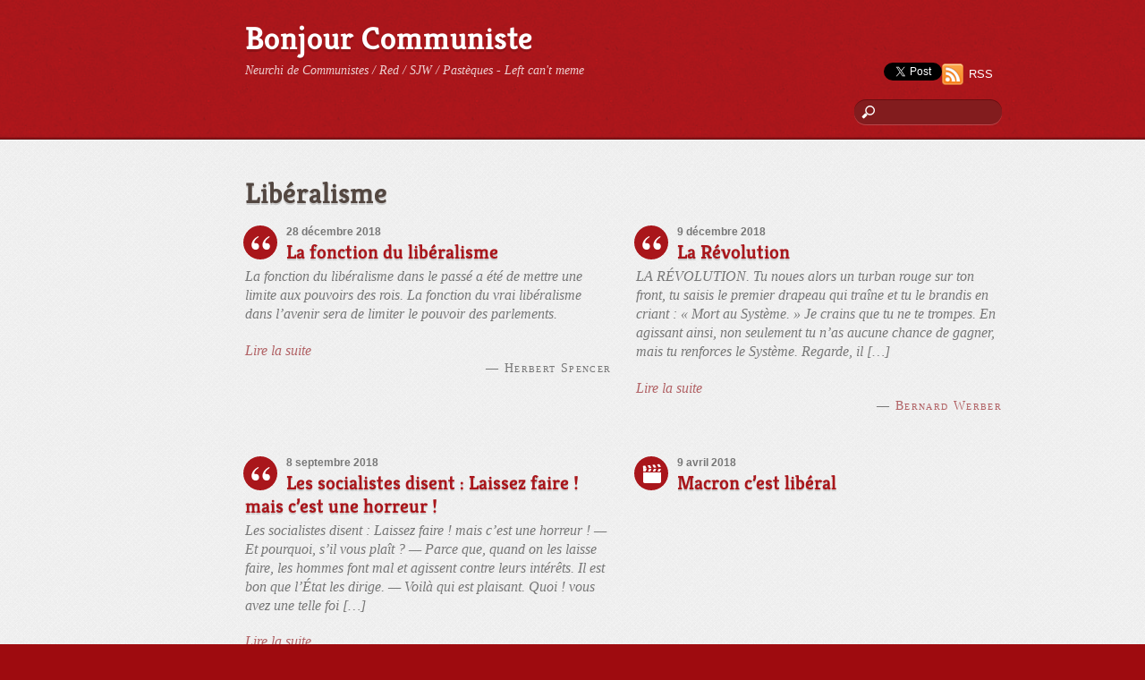

--- FILE ---
content_type: text/html; charset=UTF-8
request_url: https://bonjourcommuniste.fr/tag/liberalisme/
body_size: 10834
content:
<!DOCTYPE html>
<html lang="fr-FR">
<head>
        <meta charset="UTF-8">
        <meta name="viewport" content="width=device-width, initial-scale=1, minimum-scale=1">
        <style id="tb_inline_styles" data-no-optimize="1">.tb_animation_on{overflow-x:hidden}.themify_builder .wow{visibility:hidden;animation-fill-mode:both}[data-tf-animation]{will-change:transform,opacity,visibility}.themify_builder .tf_lax_done{transition-duration:.8s;transition-timing-function:cubic-bezier(.165,.84,.44,1)}[data-sticky-active].tb_sticky_scroll_active{z-index:1}[data-sticky-active].tb_sticky_scroll_active .hide-on-stick{display:none}@media(min-width:1025px){.hide-desktop{width:0!important;height:0!important;padding:0!important;visibility:hidden!important;margin:0!important;display:table-column!important;background:0!important;content-visibility:hidden;overflow:hidden!important}}@media(min-width:769px) and (max-width:1024px){.hide-tablet_landscape{width:0!important;height:0!important;padding:0!important;visibility:hidden!important;margin:0!important;display:table-column!important;background:0!important;content-visibility:hidden;overflow:hidden!important}}@media(min-width:681px) and (max-width:768px){.hide-tablet{width:0!important;height:0!important;padding:0!important;visibility:hidden!important;margin:0!important;display:table-column!important;background:0!important;content-visibility:hidden;overflow:hidden!important}}@media(max-width:680px){.hide-mobile{width:0!important;height:0!important;padding:0!important;visibility:hidden!important;margin:0!important;display:table-column!important;background:0!important;content-visibility:hidden;overflow:hidden!important}}div.row_inner,div.module_subrow{--gutter:3.2%;--narrow:1.6%;--none:0%;}@media(max-width:768px){div.module-gallery-grid{--galn:var(--galt)}}@media(max-width:680px){
                .themify_map.tf_map_loaded{width:100%!important}
                .ui.builder_button,.ui.nav li a{padding:.525em 1.15em}
                .fullheight>.row_inner:not(.tb_col_count_1){min-height:0}
                div.module-gallery-grid{--galn:var(--galm);gap:8px}
            }</style><noscript><style>.themify_builder .wow,.wow .tf_lazy{visibility:visible!important}</style></noscript>            <style id="tf_lazy_style" data-no-optimize="1">
                .tf_svg_lazy{
                    content-visibility:auto;
                    background-size:100% 25%!important;
                    background-repeat:no-repeat!important;
                    background-position:0 0, 0 33.4%,0 66.6%,0 100%!important;
                    transition:filter .3s linear!important;
                    filter:blur(25px)!important;                    transform:translateZ(0)
                }
                .tf_svg_lazy_loaded{
                    filter:blur(0)!important
                }
                [data-lazy]:is(.module,.module_row:not(.tb_first)),.module[data-lazy] .ui,.module_row[data-lazy]:not(.tb_first):is(>.row_inner,.module_column[data-lazy],.module_subrow[data-lazy]){
                    background-image:none!important
                }
            </style>
            <noscript>
                <style>
                    .tf_svg_lazy{
                        display:none!important
                    }
                </style>
            </noscript>
                    <style id="tf_lazy_common" data-no-optimize="1">
                        img{
                max-width:100%;
                height:auto
            }
                                    :where(.tf_in_flx,.tf_flx){display:inline-flex;flex-wrap:wrap;place-items:center}
            .tf_fa,:is(em,i) tf-lottie{display:inline-block;vertical-align:middle}:is(em,i) tf-lottie{width:1.5em;height:1.5em}.tf_fa{width:1em;height:1em;stroke-width:0;stroke:currentColor;overflow:visible;fill:currentColor;pointer-events:none;text-rendering:optimizeSpeed;buffered-rendering:static}#tf_svg symbol{overflow:visible}:where(.tf_lazy){position:relative;visibility:visible;display:block;opacity:.3}.wow .tf_lazy:not(.tf_swiper-slide){visibility:hidden;opacity:1}div.tf_audio_lazy audio{visibility:hidden;height:0;display:inline}.mejs-container{visibility:visible}.tf_iframe_lazy{transition:opacity .3s ease-in-out;min-height:10px}:where(.tf_flx),.tf_swiper-wrapper{display:flex}.tf_swiper-slide{flex-shrink:0;opacity:0;width:100%;height:100%}.tf_swiper-wrapper>br,.tf_lazy.tf_swiper-wrapper .tf_lazy:after,.tf_lazy.tf_swiper-wrapper .tf_lazy:before{display:none}.tf_lazy:after,.tf_lazy:before{content:'';display:inline-block;position:absolute;width:10px!important;height:10px!important;margin:0 3px;top:50%!important;inset-inline:auto 50%!important;border-radius:100%;background-color:currentColor;visibility:visible;animation:tf-hrz-loader infinite .75s cubic-bezier(.2,.68,.18,1.08)}.tf_lazy:after{width:6px!important;height:6px!important;inset-inline:50% auto!important;margin-top:3px;animation-delay:-.4s}@keyframes tf-hrz-loader{0%,100%{transform:scale(1);opacity:1}50%{transform:scale(.1);opacity:.6}}.tf_lazy_lightbox{position:fixed;background:rgba(11,11,11,.8);color:#ccc;top:0;left:0;display:flex;align-items:center;justify-content:center;z-index:999}.tf_lazy_lightbox .tf_lazy:after,.tf_lazy_lightbox .tf_lazy:before{background:#fff}.tf_vd_lazy,tf-lottie{display:flex;flex-wrap:wrap}tf-lottie{aspect-ratio:1.777}.tf_w.tf_vd_lazy video{width:100%;height:auto;position:static;object-fit:cover}
        </style>
        <link type="image/jpg" href="https://www.disma.biz/wp-content/uploads/2009/04/communist_china_flag-150x150.jpg" rel="apple-touch-icon" /><link type="image/jpg" href="https://www.disma.biz/wp-content/uploads/2009/04/communist_china_flag-150x150.jpg" rel="icon" /><title>Libéralisme &#8211; Bonjour Communiste</title>
<meta name='robots' content='max-image-preview:large' />
<link rel="alternate" type="application/rss+xml" title="Bonjour Communiste &raquo; Flux" href="https://bonjourcommuniste.fr/feed/" />
<link rel="alternate" type="application/rss+xml" title="Bonjour Communiste &raquo; Flux des commentaires" href="https://bonjourcommuniste.fr/comments/feed/" />
<link rel="alternate" type="application/rss+xml" title="Bonjour Communiste &raquo; Flux de l’étiquette Libéralisme" href="https://bonjourcommuniste.fr/tag/liberalisme/feed/" />
<style id='wp-img-auto-sizes-contain-inline-css'>
img:is([sizes=auto i],[sizes^="auto," i]){contain-intrinsic-size:3000px 1500px}
/*# sourceURL=wp-img-auto-sizes-contain-inline-css */
</style>
<style id='global-styles-inline-css'>
:root{--wp--preset--aspect-ratio--square: 1;--wp--preset--aspect-ratio--4-3: 4/3;--wp--preset--aspect-ratio--3-4: 3/4;--wp--preset--aspect-ratio--3-2: 3/2;--wp--preset--aspect-ratio--2-3: 2/3;--wp--preset--aspect-ratio--16-9: 16/9;--wp--preset--aspect-ratio--9-16: 9/16;--wp--preset--color--black: #000000;--wp--preset--color--cyan-bluish-gray: #abb8c3;--wp--preset--color--white: #ffffff;--wp--preset--color--pale-pink: #f78da7;--wp--preset--color--vivid-red: #cf2e2e;--wp--preset--color--luminous-vivid-orange: #ff6900;--wp--preset--color--luminous-vivid-amber: #fcb900;--wp--preset--color--light-green-cyan: #7bdcb5;--wp--preset--color--vivid-green-cyan: #00d084;--wp--preset--color--pale-cyan-blue: #8ed1fc;--wp--preset--color--vivid-cyan-blue: #0693e3;--wp--preset--color--vivid-purple: #9b51e0;--wp--preset--gradient--vivid-cyan-blue-to-vivid-purple: linear-gradient(135deg,rgb(6,147,227) 0%,rgb(155,81,224) 100%);--wp--preset--gradient--light-green-cyan-to-vivid-green-cyan: linear-gradient(135deg,rgb(122,220,180) 0%,rgb(0,208,130) 100%);--wp--preset--gradient--luminous-vivid-amber-to-luminous-vivid-orange: linear-gradient(135deg,rgb(252,185,0) 0%,rgb(255,105,0) 100%);--wp--preset--gradient--luminous-vivid-orange-to-vivid-red: linear-gradient(135deg,rgb(255,105,0) 0%,rgb(207,46,46) 100%);--wp--preset--gradient--very-light-gray-to-cyan-bluish-gray: linear-gradient(135deg,rgb(238,238,238) 0%,rgb(169,184,195) 100%);--wp--preset--gradient--cool-to-warm-spectrum: linear-gradient(135deg,rgb(74,234,220) 0%,rgb(151,120,209) 20%,rgb(207,42,186) 40%,rgb(238,44,130) 60%,rgb(251,105,98) 80%,rgb(254,248,76) 100%);--wp--preset--gradient--blush-light-purple: linear-gradient(135deg,rgb(255,206,236) 0%,rgb(152,150,240) 100%);--wp--preset--gradient--blush-bordeaux: linear-gradient(135deg,rgb(254,205,165) 0%,rgb(254,45,45) 50%,rgb(107,0,62) 100%);--wp--preset--gradient--luminous-dusk: linear-gradient(135deg,rgb(255,203,112) 0%,rgb(199,81,192) 50%,rgb(65,88,208) 100%);--wp--preset--gradient--pale-ocean: linear-gradient(135deg,rgb(255,245,203) 0%,rgb(182,227,212) 50%,rgb(51,167,181) 100%);--wp--preset--gradient--electric-grass: linear-gradient(135deg,rgb(202,248,128) 0%,rgb(113,206,126) 100%);--wp--preset--gradient--midnight: linear-gradient(135deg,rgb(2,3,129) 0%,rgb(40,116,252) 100%);--wp--preset--font-size--small: 13px;--wp--preset--font-size--medium: clamp(14px, 0.875rem + ((1vw - 3.2px) * 0.469), 20px);--wp--preset--font-size--large: clamp(22.041px, 1.378rem + ((1vw - 3.2px) * 1.091), 36px);--wp--preset--font-size--x-large: clamp(25.014px, 1.563rem + ((1vw - 3.2px) * 1.327), 42px);--wp--preset--font-family--system-font: -apple-system,BlinkMacSystemFont,"Segoe UI",Roboto,Oxygen-Sans,Ubuntu,Cantarell,"Helvetica Neue",sans-serif;--wp--preset--spacing--20: 0.44rem;--wp--preset--spacing--30: 0.67rem;--wp--preset--spacing--40: 1rem;--wp--preset--spacing--50: 1.5rem;--wp--preset--spacing--60: 2.25rem;--wp--preset--spacing--70: 3.38rem;--wp--preset--spacing--80: 5.06rem;--wp--preset--shadow--natural: 6px 6px 9px rgba(0, 0, 0, 0.2);--wp--preset--shadow--deep: 12px 12px 50px rgba(0, 0, 0, 0.4);--wp--preset--shadow--sharp: 6px 6px 0px rgba(0, 0, 0, 0.2);--wp--preset--shadow--outlined: 6px 6px 0px -3px rgb(255, 255, 255), 6px 6px rgb(0, 0, 0);--wp--preset--shadow--crisp: 6px 6px 0px rgb(0, 0, 0);}:where(body) { margin: 0; }.wp-site-blocks > .alignleft { float: left; margin-right: 2em; }.wp-site-blocks > .alignright { float: right; margin-left: 2em; }.wp-site-blocks > .aligncenter { justify-content: center; margin-left: auto; margin-right: auto; }:where(.wp-site-blocks) > * { margin-block-start: 24px; margin-block-end: 0; }:where(.wp-site-blocks) > :first-child { margin-block-start: 0; }:where(.wp-site-blocks) > :last-child { margin-block-end: 0; }:root { --wp--style--block-gap: 24px; }:root :where(.is-layout-flow) > :first-child{margin-block-start: 0;}:root :where(.is-layout-flow) > :last-child{margin-block-end: 0;}:root :where(.is-layout-flow) > *{margin-block-start: 24px;margin-block-end: 0;}:root :where(.is-layout-constrained) > :first-child{margin-block-start: 0;}:root :where(.is-layout-constrained) > :last-child{margin-block-end: 0;}:root :where(.is-layout-constrained) > *{margin-block-start: 24px;margin-block-end: 0;}:root :where(.is-layout-flex){gap: 24px;}:root :where(.is-layout-grid){gap: 24px;}.is-layout-flow > .alignleft{float: left;margin-inline-start: 0;margin-inline-end: 2em;}.is-layout-flow > .alignright{float: right;margin-inline-start: 2em;margin-inline-end: 0;}.is-layout-flow > .aligncenter{margin-left: auto !important;margin-right: auto !important;}.is-layout-constrained > .alignleft{float: left;margin-inline-start: 0;margin-inline-end: 2em;}.is-layout-constrained > .alignright{float: right;margin-inline-start: 2em;margin-inline-end: 0;}.is-layout-constrained > .aligncenter{margin-left: auto !important;margin-right: auto !important;}.is-layout-constrained > :where(:not(.alignleft):not(.alignright):not(.alignfull)){margin-left: auto !important;margin-right: auto !important;}body .is-layout-flex{display: flex;}.is-layout-flex{flex-wrap: wrap;align-items: center;}.is-layout-flex > :is(*, div){margin: 0;}body .is-layout-grid{display: grid;}.is-layout-grid > :is(*, div){margin: 0;}body{font-family: var(--wp--preset--font-family--system-font);font-size: var(--wp--preset--font-size--medium);line-height: 1.6;padding-top: 0px;padding-right: 0px;padding-bottom: 0px;padding-left: 0px;}a:where(:not(.wp-element-button)){text-decoration: underline;}:root :where(.wp-element-button, .wp-block-button__link){background-color: #32373c;border-width: 0;color: #fff;font-family: inherit;font-size: inherit;font-style: inherit;font-weight: inherit;letter-spacing: inherit;line-height: inherit;padding-top: calc(0.667em + 2px);padding-right: calc(1.333em + 2px);padding-bottom: calc(0.667em + 2px);padding-left: calc(1.333em + 2px);text-decoration: none;text-transform: inherit;}.has-black-color{color: var(--wp--preset--color--black) !important;}.has-cyan-bluish-gray-color{color: var(--wp--preset--color--cyan-bluish-gray) !important;}.has-white-color{color: var(--wp--preset--color--white) !important;}.has-pale-pink-color{color: var(--wp--preset--color--pale-pink) !important;}.has-vivid-red-color{color: var(--wp--preset--color--vivid-red) !important;}.has-luminous-vivid-orange-color{color: var(--wp--preset--color--luminous-vivid-orange) !important;}.has-luminous-vivid-amber-color{color: var(--wp--preset--color--luminous-vivid-amber) !important;}.has-light-green-cyan-color{color: var(--wp--preset--color--light-green-cyan) !important;}.has-vivid-green-cyan-color{color: var(--wp--preset--color--vivid-green-cyan) !important;}.has-pale-cyan-blue-color{color: var(--wp--preset--color--pale-cyan-blue) !important;}.has-vivid-cyan-blue-color{color: var(--wp--preset--color--vivid-cyan-blue) !important;}.has-vivid-purple-color{color: var(--wp--preset--color--vivid-purple) !important;}.has-black-background-color{background-color: var(--wp--preset--color--black) !important;}.has-cyan-bluish-gray-background-color{background-color: var(--wp--preset--color--cyan-bluish-gray) !important;}.has-white-background-color{background-color: var(--wp--preset--color--white) !important;}.has-pale-pink-background-color{background-color: var(--wp--preset--color--pale-pink) !important;}.has-vivid-red-background-color{background-color: var(--wp--preset--color--vivid-red) !important;}.has-luminous-vivid-orange-background-color{background-color: var(--wp--preset--color--luminous-vivid-orange) !important;}.has-luminous-vivid-amber-background-color{background-color: var(--wp--preset--color--luminous-vivid-amber) !important;}.has-light-green-cyan-background-color{background-color: var(--wp--preset--color--light-green-cyan) !important;}.has-vivid-green-cyan-background-color{background-color: var(--wp--preset--color--vivid-green-cyan) !important;}.has-pale-cyan-blue-background-color{background-color: var(--wp--preset--color--pale-cyan-blue) !important;}.has-vivid-cyan-blue-background-color{background-color: var(--wp--preset--color--vivid-cyan-blue) !important;}.has-vivid-purple-background-color{background-color: var(--wp--preset--color--vivid-purple) !important;}.has-black-border-color{border-color: var(--wp--preset--color--black) !important;}.has-cyan-bluish-gray-border-color{border-color: var(--wp--preset--color--cyan-bluish-gray) !important;}.has-white-border-color{border-color: var(--wp--preset--color--white) !important;}.has-pale-pink-border-color{border-color: var(--wp--preset--color--pale-pink) !important;}.has-vivid-red-border-color{border-color: var(--wp--preset--color--vivid-red) !important;}.has-luminous-vivid-orange-border-color{border-color: var(--wp--preset--color--luminous-vivid-orange) !important;}.has-luminous-vivid-amber-border-color{border-color: var(--wp--preset--color--luminous-vivid-amber) !important;}.has-light-green-cyan-border-color{border-color: var(--wp--preset--color--light-green-cyan) !important;}.has-vivid-green-cyan-border-color{border-color: var(--wp--preset--color--vivid-green-cyan) !important;}.has-pale-cyan-blue-border-color{border-color: var(--wp--preset--color--pale-cyan-blue) !important;}.has-vivid-cyan-blue-border-color{border-color: var(--wp--preset--color--vivid-cyan-blue) !important;}.has-vivid-purple-border-color{border-color: var(--wp--preset--color--vivid-purple) !important;}.has-vivid-cyan-blue-to-vivid-purple-gradient-background{background: var(--wp--preset--gradient--vivid-cyan-blue-to-vivid-purple) !important;}.has-light-green-cyan-to-vivid-green-cyan-gradient-background{background: var(--wp--preset--gradient--light-green-cyan-to-vivid-green-cyan) !important;}.has-luminous-vivid-amber-to-luminous-vivid-orange-gradient-background{background: var(--wp--preset--gradient--luminous-vivid-amber-to-luminous-vivid-orange) !important;}.has-luminous-vivid-orange-to-vivid-red-gradient-background{background: var(--wp--preset--gradient--luminous-vivid-orange-to-vivid-red) !important;}.has-very-light-gray-to-cyan-bluish-gray-gradient-background{background: var(--wp--preset--gradient--very-light-gray-to-cyan-bluish-gray) !important;}.has-cool-to-warm-spectrum-gradient-background{background: var(--wp--preset--gradient--cool-to-warm-spectrum) !important;}.has-blush-light-purple-gradient-background{background: var(--wp--preset--gradient--blush-light-purple) !important;}.has-blush-bordeaux-gradient-background{background: var(--wp--preset--gradient--blush-bordeaux) !important;}.has-luminous-dusk-gradient-background{background: var(--wp--preset--gradient--luminous-dusk) !important;}.has-pale-ocean-gradient-background{background: var(--wp--preset--gradient--pale-ocean) !important;}.has-electric-grass-gradient-background{background: var(--wp--preset--gradient--electric-grass) !important;}.has-midnight-gradient-background{background: var(--wp--preset--gradient--midnight) !important;}.has-small-font-size{font-size: var(--wp--preset--font-size--small) !important;}.has-medium-font-size{font-size: var(--wp--preset--font-size--medium) !important;}.has-large-font-size{font-size: var(--wp--preset--font-size--large) !important;}.has-x-large-font-size{font-size: var(--wp--preset--font-size--x-large) !important;}.has-system-font-font-family{font-family: var(--wp--preset--font-family--system-font) !important;}
:root :where(.wp-block-pullquote){font-size: clamp(0.984em, 0.984rem + ((1vw - 0.2em) * 0.645), 1.5em);line-height: 1.6;}
/*# sourceURL=global-styles-inline-css */
</style>
<script src="https://bonjourcommuniste.fr/wp-includes/js/jquery/jquery.min.js?ver=3.7.1" id="jquery-core-js"></script>
<link rel="https://api.w.org/" href="https://bonjourcommuniste.fr/wp-json/" /><link rel="alternate" title="JSON" type="application/json" href="https://bonjourcommuniste.fr/wp-json/wp/v2/tags/192" /><link rel="EditURI" type="application/rsd+xml" title="RSD" href="https://bonjourcommuniste.fr/xmlrpc.php?rsd" />
<meta name="generator" content="WordPress 6.9" />
<script async src="//pagead2.googlesyndication.com/pagead/js/adsbygoogle.js"></script>
<script>
     (adsbygoogle = window.adsbygoogle || []).push({
          google_ad_client: "ca-pub-9314546887192773",
          enable_page_level_ads: true
     });
</script>
<!-- VISA Tracking Code for https://bonjourcommuniste.fr -->

      <script>
        (function (v, i, s, a) {
          v._visaSettings = {v: "0.1", i: "aecccf90692a2b8eb9e003be05f232c7", s: "b00177c6-3522-11e9-b589-901b0edac50a", a: 1};
          _v = i.getElementsByTagName('head')[0];_a=_v;
          _i = i.createElement('script');
          _s =_i; _s.async = "async"; _s.src = s + a + v._visaSettings.v;
          _a.appendChild(_s);
        })(window, document, '//app-worker.visitor-analytics.io/main', '.js?v=');
      </script>

<!-- VISA Tracking Code for https://bonjourcommuniste.fr --><link rel="prefetch" href="https://bonjourcommuniste.fr/wp-content/themes/minblr/js/themify-script.js?ver=7.5.7" as="script" fetchpriority="low"><style id="tf_gf_fonts_style">@font-face{font-family:'Kreon';font-weight:700;font-display:swap;src:url(https://fonts.gstatic.com/s/kreon/v40/t5t9IRIUKY-TFF_LW5lnMR3v2Dnvhd-Wcz8el2c.woff2) format('woff2');unicode-range:U+0100-02BA,U+02BD-02C5,U+02C7-02CC,U+02CE-02D7,U+02DD-02FF,U+0304,U+0308,U+0329,U+1D00-1DBF,U+1E00-1E9F,U+1EF2-1EFF,U+2020,U+20A0-20AB,U+20AD-20C0,U+2113,U+2C60-2C7F,U+A720-A7FF;}@font-face{font-family:'Kreon';font-weight:700;font-display:swap;src:url(https://fonts.gstatic.com/s/kreon/v40/t5t9IRIUKY-TFF_LW5lnMR3v2Dnvhd-WfT8e.woff2) format('woff2');unicode-range:U+0000-00FF,U+0131,U+0152-0153,U+02BB-02BC,U+02C6,U+02DA,U+02DC,U+0304,U+0308,U+0329,U+2000-206F,U+20AC,U+2122,U+2191,U+2193,U+2212,U+2215,U+FEFF,U+FFFD;}</style><link rel="preload" fetchpriority="high" href="https://bonjourcommuniste.fr/wp-content/uploads/themify-concate/3907389113/themify-4294708600.css" as="style"><link fetchpriority="high" id="themify_concate-css" rel="stylesheet" href="https://bonjourcommuniste.fr/wp-content/uploads/themify-concate/3907389113/themify-4294708600.css"><link rel="preconnect" href="https://www.youtube.com"></head>

<body data-rsssl=1 class="archive tag tag-liberalisme tag-192 wp-theme-minblr skin-red sidebar-none default_width no-home tb_animation_on">

<svg id="tf_svg" style="display:none"><defs></defs></svg><script> </script><div id="pagewrap" class="hfeed site">

	<div id="headerwrap">

            	<div id="header" class="pagewidth" itemscope="itemscope" itemtype="https://schema.org/WPHeader">
        	
        	<div id="site-logo"><a href="https://bonjourcommuniste.fr" title="Bonjour Communiste"><span>Bonjour Communiste</span></a></div><div id="site-description" class="site-description"><span>Neurchi de Communistes / Red / SJW / Pastèques - Left can't meme</span></div>
        	<div class="social-widget">
		    <div id="text-14" class="widget widget_text">			<div class="textwidget"><iframe data-tf-not-load="1" src="//www.facebook.com/plugins/like.php?href=http%3A%2F%2Fbonjourcommuniste.fr&amp;send=false&amp;layout=button_count&amp;width=450&amp;show_faces=false&amp;font&amp;colorscheme=light&amp;action=like&amp;height=21" scrolling="no" frameborder="0" style="border:none; overflow:hidden; width:100%; height:21px;" allowTransparency="true"></iframe></div>
		</div><div id="text-16" class="widget widget_text">			<div class="textwidget"><div class="g-plusone" data-size="medium" data-href="https://bonjourcommuniste.fr"></div>
</div>
		</div><div id="text-15" class="widget widget_text">			<div class="textwidget"><a href="https://twitter.com/share" class="twitter-share-button" data-url="https://bonjourcommuniste.fr" data-text="Bonjour Communiste : un jour, un #communiste !" data-via="larbincretin" data-lang="fr" data-related="larbincretin" data-hashtags="politique">Tweeter</a>
<script>!function(d,s,id){var js,fjs=d.getElementsByTagName(s)[0],p=/^http:/.test(d.location)?'http':'https';if(!d.getElementById(id)){js=d.createElement(s);js.id=id;js.src=p+'://platform.twitter.com/widgets.js';fjs.parentNode.insertBefore(js,fjs);}}(document, 'script', 'twitter-wjs');</script></div>
		</div>            <div class="rss"><a href="https://bonjourcommuniste.fr/feed/">RSS</a></div>
                    	</div>
        	<!--/header widget -->

        	<div id="main-nav-wrap" itemscope="itemscope" itemtype="https://schema.org/SiteNavigationElement">
            	<div id="menu-icon" class="mobile-button"></div>
				           		<!-- /main-nav -->
        	</div>
        	<!-- /#main-nav-wrap -->

							<div id="searchform-wrap">
					<div id="search-icon" class="mobile-button"></div>
					<form method="get" id="searchform" action="https://bonjourcommuniste.fr/">
	<input type="text" name="s" id="s" title="Search" value="" />
</form>
				</div>
				<!-- /#searchform-wrap -->
			
			    	</div>
    	<!--/header -->
        
	</div>
	<!-- /headerwrap -->

	<div id="body" class="tf_clearfix">
    	<!-- layout-container -->
<div id="layout" class="pagewidth tf_clearfix">			
        <!-- content -->
    <main id="content" class="tf_clearfix">
	 <h1 itemprop="name" class="page-title">Libéralisme </h1>        <div  id="loops-wrapper" class="loops-wrapper grid2 tf_clear tf_clearfix" data-lazy="1">
                    <div id="post-9735" class="post tf_clearfix cat-1 post-9735 type-post status-publish format-quote hentry category-societe tag-herbert-spencer tag-liberalisme post_format-post-format-quote has-post-title has-post-date has-post-category has-post-tag has-post-comment has-post-author ">
	
	<div class="post-icon"></div><!--/post-icon -->

			<p class="post-date entry-date updated">28 décembre 2018</p>
	
	<h2 class="post-title entry-title"><a href="https://bonjourcommuniste.fr/la-fonction-du-liberalisme/">La fonction du libéralisme</a></h2>
	
	
<div class="quote-content">
            <div class="entry-content">

        
            <p>La fonction du libéralisme dans le passé a été de mettre une limite aux pouvoirs des rois. La fonction du vrai libéralisme dans l&rsquo;avenir sera de limiter le pouvoir des parlements.</p>

                
                    <div class="more-link-wrap"><a href="https://bonjourcommuniste.fr/la-fonction-du-liberalisme/" class="more-link">Lire la suite</a></div>

            
            
        </div><!-- /.entry-content -->
        </div><!--quote-content -->

<p class="quote-author">
	&#8212; Herbert Spencer</p>

	</div>
<!--/post -->
                        <div id="post-9499" class="post tf_clearfix cat-1 post-9499 type-post status-publish format-quote hentry category-societe tag-anarchisme tag-bernard-werber tag-black-bloc tag-liberalisme tag-nationalisme tag-nazisme-national-socialisme tag-revolution post_format-post-format-quote has-post-title has-post-date has-post-category has-post-tag has-post-comment has-post-author ">
	
	<div class="post-icon"></div><!--/post-icon -->

			<p class="post-date entry-date updated">9 décembre 2018</p>
	
	<h2 class="post-title entry-title"><a href="https://bonjourcommuniste.fr/la-revolution/">La Révolution</a></h2>
	
	
<div class="quote-content">
            <div class="entry-content">

        
            <p>LA RÉVOLUTION. Tu noues alors un turban rouge sur ton front, tu saisis le premier drapeau qui traîne et tu le brandis en criant : « Mort au Système. » Je crains que tu ne te trompes. En agissant ainsi, non seulement tu n’as aucune chance de gagner, mais tu renforces le Système. Regarde, il [&hellip;]</p>

                
                    <div class="more-link-wrap"><a href="https://bonjourcommuniste.fr/la-revolution/" class="more-link">Lire la suite</a></div>

            
            
        </div><!-- /.entry-content -->
        </div><!--quote-content -->

<p class="quote-author">
	&#8212; <a href="https://amzn.to/2L5Qbh3">Bernard Werber</a></p>

	</div>
<!--/post -->
                        <div id="post-9001" class="post tf_clearfix cat-1 post-9001 type-post status-publish format-quote hentry category-societe tag-frederic-bastiat tag-liberalisme tag-socialisme post_format-post-format-quote has-post-title has-post-date has-post-category has-post-tag has-post-comment has-post-author ">
	
	<div class="post-icon"></div><!--/post-icon -->

			<p class="post-date entry-date updated">8 septembre 2018</p>
	
	<h2 class="post-title entry-title"><a href="https://bonjourcommuniste.fr/socialistes-disent-laissez-faire-horreur/">Les socialistes disent : Laissez faire ! mais c’est une horreur !</a></h2>
	
	
<div class="quote-content">
            <div class="entry-content">

        
            <p>Les socialistes disent : Laissez faire ! mais c’est une horreur ! — Et pourquoi, s’il vous plaît ? — Parce que, quand on les laisse faire, les hommes font mal et agissent contre leurs intérêts. Il est bon que l’État les dirige. — Voilà qui est plaisant. Quoi ! vous avez une telle foi [&hellip;]</p>

                
                    <div class="more-link-wrap"><a href="https://bonjourcommuniste.fr/socialistes-disent-laissez-faire-horreur/" class="more-link">Lire la suite</a></div>

            
            
        </div><!-- /.entry-content -->
        </div><!--quote-content -->

<p class="quote-author">
	&#8212; Frédéric Bastiat</p>

	</div>
<!--/post -->
                        <div id="post-8530" class="post tf_clearfix cat-1 post-8530 type-post status-publish format-video hentry category-societe tag-emmanuel-macron tag-liberalisme post_format-post-format-video has-post-title has-post-date has-post-category has-post-tag has-post-comment has-post-author ">
	
	<div class="post-icon"></div><!--/post-icon -->

			<p class="post-date entry-date updated">9 avril 2018</p>
	
	<h2 class="post-title entry-title"><a href="https://bonjourcommuniste.fr/macron-liberal/">Macron c&rsquo;est libéral</a></h2>
	
	<div class="post-video"><iframe data-tf-not-load="1" width="1165" height="655" src="https://www.youtube.com/embed/lNpOBnnS0z0?feature=oembed" frameborder="0" allow="autoplay; encrypted-media" allowfullscreen></iframe></div><div class="post-content">
            <div class="entry-content">

        
            <p>&nbsp; Image already added</p>

                
                    <div class="more-link-wrap"><a href="https://bonjourcommuniste.fr/macron-liberal/" class="more-link">Lire la suite</a></div>

            
            
        </div><!-- /.entry-content -->
        </div>
<!-- /post-content -->
	</div>
<!--/post -->
                        <div id="post-7063" class="post tf_clearfix cat-1 post-7063 type-post status-publish format-video hentry category-societe tag-liberalisme post_format-post-format-video has-post-title has-post-date has-post-category has-post-tag has-post-comment has-post-author ">
	
	<div class="post-icon"></div><!--/post-icon -->

			<p class="post-date entry-date updated">13 octobre 2017</p>
	
	<h2 class="post-title entry-title"><a href="https://bonjourcommuniste.fr/le-roi-de-la-manif/">Le Roi de la Manif</a></h2>
	
	<div class="post-video"><iframe loading="lazy" width="1165" height="655" src="https://www.youtube.com/embed/yA-D3QJHIMc?feature=oembed" frameborder="0" allowfullscreen></iframe></div><div class="post-content">
            <div class="entry-content">

        
            
                
                    <div class="more-link-wrap"><a href="https://bonjourcommuniste.fr/le-roi-de-la-manif/" class="more-link">Lire la suite</a></div>

            
            
        </div><!-- /.entry-content -->
        </div>
<!-- /post-content -->
	</div>
<!--/post -->
                    </div>
            <link rel="prefetch" as="document" href="https://bonjourcommuniste.fr/tag/liberalisme/page/2/"/><div class="pagenav tf_clear tf_box tf_textr tf_clearfix "> <span class="number current">1</span> <a href="https://bonjourcommuniste.fr/tag/liberalisme/page/2/" class="number">2</a> <a href="https://bonjourcommuniste.fr/tag/liberalisme/page/3/" class="number">3</a> <a href="https://bonjourcommuniste.fr/tag/liberalisme/page/4/" class="number">4</a><a href="https://bonjourcommuniste.fr/tag/liberalisme/page/2/"  class="number nextp">&rsaquo;</a><a href="https://bonjourcommuniste.fr/tag/liberalisme/page/12/" title="&raquo;" class="number lastp">&raquo;</a></div>    </main><!--/content -->
        </div>

<!-- layout-container -->
    </div><!--/body -->

<div id="footerwrap">

		<div id="footer" class="pagewidth tf_clearfix" itemscope="itemscope" itemtype="https://schema.org/WPFooter">
    	
				
	<div class="footer-widgets tf_clearfix">

								<div class=" first">
				<div id="search-2" class="widget widget_search"><h4 class="widgettitle">Rechercher</h4><form method="get" id="searchform" action="https://bonjourcommuniste.fr/">
	<input type="text" name="s" id="s" title="Search" value="" />
</form>
</div><div id="themify-feature-posts-3" class="widget feature-posts"><h4 class="widgettitle">Actualité de gauche</h4><ul class="feature-posts-list"><li><a href="https://bonjourcommuniste.fr/theorie-de-leffondrement/"></a><a href="https://bonjourcommuniste.fr/theorie-de-leffondrement/" class="feature-posts-title">Théorie de l&rsquo;effondrement</a> <br /></li><li><a href="https://bonjourcommuniste.fr/fin-discrimination-positive-universites-americaines/"></a><a href="https://bonjourcommuniste.fr/fin-discrimination-positive-universites-americaines/" class="feature-posts-title">Fin de la discrimination positive dans les universités américaines ?</a> <br /></li><li><a href="https://bonjourcommuniste.fr/la-fonction-du-liberalisme/"></a><a href="https://bonjourcommuniste.fr/la-fonction-du-liberalisme/" class="feature-posts-title">La fonction du libéralisme</a> <br /></li><li><a href="https://bonjourcommuniste.fr/les-plus-riches-ont-decide-de-nous-faire-une-guerre/"></a><a href="https://bonjourcommuniste.fr/les-plus-riches-ont-decide-de-nous-faire-une-guerre/" class="feature-posts-title">Les plus riches ont décidé de nous faire une guerre</a> <br /></li><li><a href="https://bonjourcommuniste.fr/une-breve-periode-de-terreur/"></a><a href="https://bonjourcommuniste.fr/une-breve-periode-de-terreur/" class="feature-posts-title">Une brève période de terreur</a> <br /></li></ul></div><div id="themify-social-links-2" class="widget themify-social-links"><ul class="social-links horizontal">
                        <li class="social-link-item facebook image-icon icon-medium">
                            <a href="https://www.facebook.com/larbin.cretin.politique.en.france" aria-label="facebook" > <img loading="lazy" decoding="async" width="32" height="32" src="https://bonjourcommuniste.fr/wp-content/themes/minblr/themify/img/social/facebook.png" alt="Facebook" /> </a>
                        </li>
                        <!-- /themify-link-item -->
                        <li class="social-link-item twitter image-icon icon-medium">
                            <a href="https://twitter.com/larbincretin" aria-label="twitter" > <img loading="lazy" decoding="async" width="32" height="32" src="https://bonjourcommuniste.fr/wp-content/themes/minblr/themify/img/social/twitter.png" alt="Twitter" /> </a>
                        </li>
                        <!-- /themify-link-item --></ul></div><div id="text-17" class="widget widget_text">			<div class="textwidget"><a href="https://bonjourcommuniste.fr/tarifs-des-soins-dentaires-dans-quelques-pays-en-euro/">Tarif des soins dentaires</a></div>
		</div>			</div>
		
	</div>
	<!-- /.footer-widgets -->

		
			<p class="back-top"><a href="#header">Back to Top</a></p>
		
			<div class="footer-text-wrap tf_clearfix">
				
				<div class="footer-text tf_clearfix">
					<div class="one">Le <em>parti communiste français</em> est célèbre pour son drapeau communiste plus que pour son drapeau de France. Dans notre boutique communiste, achetez un t-shirt communiste ("tee shirt" en communiste américain, pardon, en communiste étasunien) et retrouvez les meilleures citations et blagues communistes en image. De l'humour d'extrême gauche, du rire socialo-communiste pour tous, un hymne unitaire et une utopie socialiste pour l'union soviétique internationale internationaliste solidaire libertaire unitaire.<br>
« Grabataires de tous les pays, unissez-vous ! »</br>
Bonjour Communiste, le seul parti communiste français parti pour rester.</div>					<div class="two">François Groland : toujours plus d'impôts, toujours plus de taxes, toujours plus de fonctionnaires, toujours plus de dépenses publiques, toujours plus d'étatisme et d'interventionnisme, toujours moins de liberté(s)...<br>Le social-communisme, c'est maintenant !</div>				</div>
				<!-- /footer-text --> 
			</div>
			<!--/footer-text wrap --> 
            
				</div>
	<!--/footer --> 
	    
</div>
<!--/footerwrap -->

</div>
<!--/pagewrap -->

<!-- wp_footer -->
<script type="speculationrules">
{"prefetch":[{"source":"document","where":{"and":[{"href_matches":"/*"},{"not":{"href_matches":["/wp-*.php","/wp-admin/*","/wp-content/uploads/*","/wp-content/*","/wp-content/plugins/*","/wp-content/themes/minblr/*","/*\\?(.+)"]}},{"not":{"selector_matches":"a[rel~=\"nofollow\"]"}},{"not":{"selector_matches":".no-prefetch, .no-prefetch a"}}]},"eagerness":"conservative"}]}
</script>
            <!--googleoff:all-->
            <!--noindex-->
            <!--noptimize-->
            <script id="tf_vars" data-no-optimize="1" data-noptimize="1" data-no-minify="1" data-cfasync="false" defer="defer" src="[data-uri]"></script>
            <!--/noptimize-->
            <!--/noindex-->
            <!--googleon:all-->
            <script defer="defer" data-v="8.1.9" data-pl-href="https://bonjourcommuniste.fr/wp-content/plugins/fake.css" data-no-optimize="1" data-noptimize="1" src="https://bonjourcommuniste.fr/wp-content/themes/minblr/themify/js/main.js?ver=8.1.9" id="themify-main-script-js"></script>


<script type="text/javascript">

  var _gaq = _gaq || [];
  _gaq.push(['_setAccount', 'UA-28342379-1']);
  _gaq.push(['_trackPageview']);

  (function() {
    var ga = document.createElement('script'); ga.type = 'text/javascript'; ga.async = true;
    ga.src = ('https:' == document.location.protocol ? 'https://ssl' : 'http://www') + '.google-analytics.com/ga.js';
    var s = document.getElementsByTagName('script')[0]; s.parentNode.insertBefore(ga, s);
  })();

</script><!-- SCHEMA BEGIN --><script type="application/ld+json">[{"@context":"https:\/\/schema.org","@type":"Article","mainEntityOfPage":{"@type":"WebPage","@id":"https:\/\/bonjourcommuniste.fr\/la-fonction-du-liberalisme\/"},"headline":"La fonction du lib\u00e9ralisme","datePublished":"2018-12-28T14:10:30+02:00","dateModified":"2018-12-28T14:10:30+02:00","author":{"@type":"Person","url":"https:\/\/bonjourcommuniste.fr\/author\/","name":""},"publisher":{"@type":"Organization","name":"","logo":{"@type":"ImageObject","url":"","width":0,"height":0}},"description":"La fonction du lib\u00e9ralisme dans le pass\u00e9 a \u00e9t\u00e9 de mettre une limite aux pouvoirs des rois. La fonction du vrai lib\u00e9ralisme dans l&rsquo;avenir sera de limiter le pouvoir des parlements."},{"@context":"https:\/\/schema.org","@type":"Article","mainEntityOfPage":{"@type":"WebPage","@id":"https:\/\/bonjourcommuniste.fr\/la-revolution\/"},"headline":"La R\u00e9volution","datePublished":"2018-12-09T16:07:33+02:00","dateModified":"2018-12-09T16:07:35+02:00","author":{"@type":"Person","url":"https:\/\/bonjourcommuniste.fr\/author\/","name":""},"publisher":{"@type":"Organization","name":"","logo":{"@type":"ImageObject","url":"","width":0,"height":0}},"description":"LA R\u00c9VOLUTION. Tu noues alors un turban rouge sur ton front, tu saisis le premier drapeau qui tra\u00eene et tu le brandis en criant : \u00ab Mort au Syst\u00e8me. \u00bb Je crains que tu ne te trompes. En agissant ainsi, non seulement tu n\u2019as aucune chance de gagner, mais tu renforces le Syst\u00e8me. Regarde, il [&hellip;]"},{"@context":"https:\/\/schema.org","@type":"Article","mainEntityOfPage":{"@type":"WebPage","@id":"https:\/\/bonjourcommuniste.fr\/socialistes-disent-laissez-faire-horreur\/"},"headline":"Les socialistes disent : Laissez faire ! mais c\u2019est une horreur !","datePublished":"2018-09-08T11:47:12+02:00","dateModified":"2018-09-08T11:47:12+02:00","author":{"@type":"Person","url":"https:\/\/bonjourcommuniste.fr\/author\/","name":""},"publisher":{"@type":"Organization","name":"","logo":{"@type":"ImageObject","url":"","width":0,"height":0}},"description":"Les socialistes disent : Laissez faire ! mais c\u2019est une horreur ! \u2014 Et pourquoi, s\u2019il vous pla\u00eet ? \u2014 Parce que, quand on les laisse faire, les hommes font mal et agissent contre leurs int\u00e9r\u00eats. Il est bon que l\u2019\u00c9tat les dirige. \u2014 Voil\u00e0 qui est plaisant. Quoi ! vous avez une telle foi [&hellip;]"},{"@context":"https:\/\/schema.org","@type":"Article","mainEntityOfPage":{"@type":"WebPage","@id":"https:\/\/bonjourcommuniste.fr\/macron-liberal\/"},"headline":"Macron c&rsquo;est lib\u00e9ral","datePublished":"2018-04-09T23:30:23+02:00","dateModified":"2018-04-09T23:30:23+02:00","author":{"@type":"Person","url":"https:\/\/bonjourcommuniste.fr\/author\/","name":""},"publisher":{"@type":"Organization","name":"","logo":{"@type":"ImageObject","url":"","width":0,"height":0}},"description":"&nbsp; Image already added"},{"@context":"https:\/\/schema.org","@type":"Article","mainEntityOfPage":{"@type":"WebPage","@id":"https:\/\/bonjourcommuniste.fr\/le-roi-de-la-manif\/"},"headline":"Le Roi de la Manif","datePublished":"2017-10-13T12:53:38+02:00","dateModified":"2017-10-13T12:53:38+02:00","author":{"@type":"Person","url":"https:\/\/bonjourcommuniste.fr\/author\/","name":""},"publisher":{"@type":"Organization","name":"","logo":{"@type":"ImageObject","url":"","width":0,"height":0}},"description":""}]</script><!-- /SCHEMA END -->
<script defer src="https://static.cloudflareinsights.com/beacon.min.js/vcd15cbe7772f49c399c6a5babf22c1241717689176015" integrity="sha512-ZpsOmlRQV6y907TI0dKBHq9Md29nnaEIPlkf84rnaERnq6zvWvPUqr2ft8M1aS28oN72PdrCzSjY4U6VaAw1EQ==" data-cf-beacon='{"version":"2024.11.0","token":"e7767db14b154224ae9adc46a7855c8f","r":1,"server_timing":{"name":{"cfCacheStatus":true,"cfEdge":true,"cfExtPri":true,"cfL4":true,"cfOrigin":true,"cfSpeedBrain":true},"location_startswith":null}}' crossorigin="anonymous"></script>
</body>
</html>


--- FILE ---
content_type: text/html; charset=utf-8
request_url: https://www.google.com/recaptcha/api2/aframe
body_size: 271
content:
<!DOCTYPE HTML><html><head><meta http-equiv="content-type" content="text/html; charset=UTF-8"></head><body><script nonce="4ykzzBmUXfJ_WpDKFuOH6Q">/** Anti-fraud and anti-abuse applications only. See google.com/recaptcha */ try{var clients={'sodar':'https://pagead2.googlesyndication.com/pagead/sodar?'};window.addEventListener("message",function(a){try{if(a.source===window.parent){var b=JSON.parse(a.data);var c=clients[b['id']];if(c){var d=document.createElement('img');d.src=c+b['params']+'&rc='+(localStorage.getItem("rc::a")?sessionStorage.getItem("rc::b"):"");window.document.body.appendChild(d);sessionStorage.setItem("rc::e",parseInt(sessionStorage.getItem("rc::e")||0)+1);localStorage.setItem("rc::h",'1769620137228');}}}catch(b){}});window.parent.postMessage("_grecaptcha_ready", "*");}catch(b){}</script></body></html>